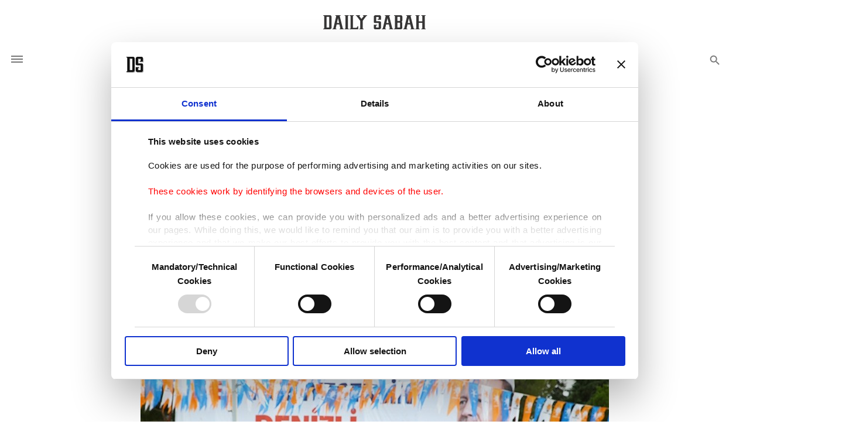

--- FILE ---
content_type: text/html; charset=UTF-8
request_url: https://www.dailysabah.com/article_count/48042
body_size: -83
content:
Article Id: 48042- Visit_count: 3</br>counter_mod: 10<br> mod: 3